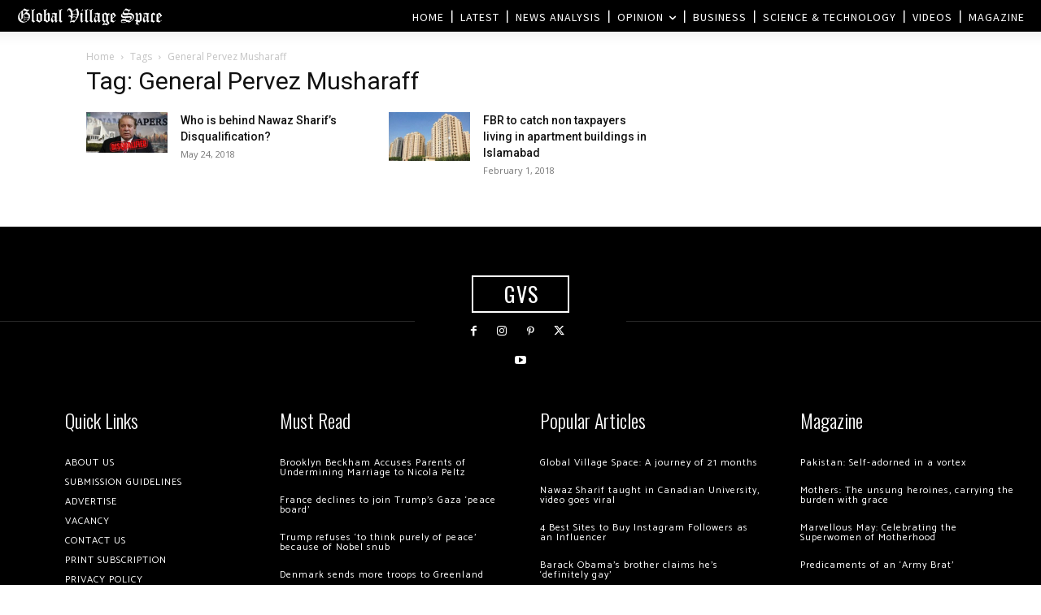

--- FILE ---
content_type: text/html; charset=utf-8
request_url: https://www.google.com/recaptcha/api2/aframe
body_size: 269
content:
<!DOCTYPE HTML><html><head><meta http-equiv="content-type" content="text/html; charset=UTF-8"></head><body><script nonce="ydSBbHJPP4K7TcP4w5BPBQ">/** Anti-fraud and anti-abuse applications only. See google.com/recaptcha */ try{var clients={'sodar':'https://pagead2.googlesyndication.com/pagead/sodar?'};window.addEventListener("message",function(a){try{if(a.source===window.parent){var b=JSON.parse(a.data);var c=clients[b['id']];if(c){var d=document.createElement('img');d.src=c+b['params']+'&rc='+(localStorage.getItem("rc::a")?sessionStorage.getItem("rc::b"):"");window.document.body.appendChild(d);sessionStorage.setItem("rc::e",parseInt(sessionStorage.getItem("rc::e")||0)+1);localStorage.setItem("rc::h",'1768923968234');}}}catch(b){}});window.parent.postMessage("_grecaptcha_ready", "*");}catch(b){}</script></body></html>